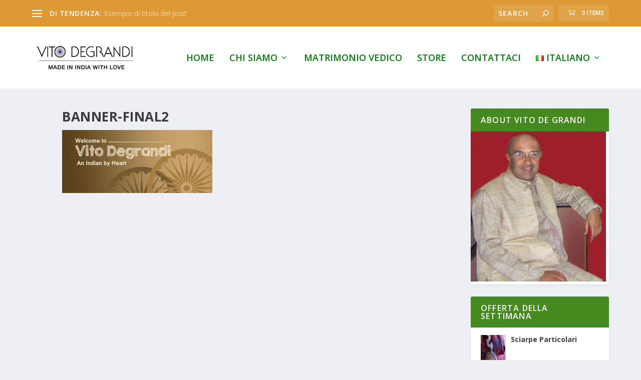

--- FILE ---
content_type: text/css
request_url: https://vitodegrandi.com/wp-content/et-cache/global/et-extra-customizer-global.min.css?ver=1766410009
body_size: 199
content:
#et-menu li a{font-size:18px}#et-menu>li a,#et-menu>li.menu-item-has-children>a:after,#et-menu>li.mega-menu-featured>a:after,#et-extra-mobile-menu>li.mega-menu-featured>a:after{color:#007a0a}#et-menu>li>a:hover,#et-menu>li.menu-item-has-children>a:hover:after,#et-menu>li.mega-menu-featured>a:hover:after,#et-navigation>ul#et-menu>li.current-menu-item>a,#et-navigation>ul#et-menu>li.current_page_item>a,#et-extra-mobile-menu>li.mega-menu-featured>a:hover:after,#et-extra-mobile-menu>li.current-menu-item>a,#et-extra-mobile-menu>li.current_page_item>a,#et-extra-mobile-menu>li>a:hover{color:#007a0a}#et-navigation>ul>li>a:before{background-color:#007a0a}#main-header{background-color:#ffffff}#top-header{background-color:#dd9933}#footer{background-color:#d6f1bb!important}#footer .et_pb_widget:first-of-type{margin-bottom:20px!important}.et_social_networks.et_social_4col.et_social_darken.et_social_circle.et_social_left.et_social_nospace.et_social_mobile_on.et_social_outer_dark.widget_monarchwidget{padding-top:15px;padding-left: 0px}#footer .et_pb_widget.widget_search .search-field{background-color:transparent!important}.et_pb_widget.widget_search .search-field{border:1px solid #3a891e!important;color:#46891f!important;font-size: 14px!important}.et_pb_extra_column_sidebar .et_pb_widget .widgettitle{background-color:#46891f!important}mark.count{background-color:#fff!important}